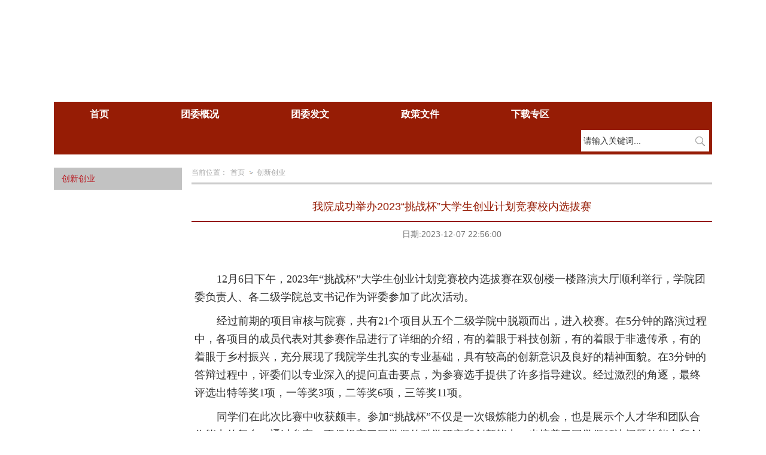

--- FILE ---
content_type: text/html
request_url: https://tw.nytdc.edu.cn/2023/1207/c450a38661/page.htm
body_size: 4307
content:
<html>
<head>
<meta charset="utf-8">
<meta name="renderer" content="webkit" />
<meta http-equiv="X-UA-Compatible" content="IE=edge,chrome=1">
<meta name="viewport" content="width=device-width,user-scalable=0,initial-scale=1.0, minimum-scale=1.0, maximum-scale=1.0"/>
<title>我院成功举办2023“挑战杯”大学生创业计划竞赛校内选拔赛</title>
<meta name="keywords" content="通达团委">
<meta name="description" content="通达团委">
<meta name="viewport" content="width=1100">
<meta name="description" content="12月6日下午，2023年“挑战杯”大学生创业计划竞赛校内选拔赛在双创楼一楼路演大厅顺利举行，学院团委负责人、各二级学院总支书记作为评委参加了此次活动。评委嘉宾经过前期的项目审核与院赛，共有21个项目从五个二级学院中脱颖而出，进入校赛。在5分钟的路演过程中，各项目的成员代表对其参赛作品进行了详细的介绍，有的着眼于科技创新，有的着眼于非遗传承，有的着眼于乡村振兴，充分展现了我院学生扎实的专业基础，具有较高的创新意识及良好的精神面貌。在3分钟的答辩过程中，评委们以专业深入的提问直击要点，为参赛选手提供了许多指导建议。比赛现场经过激烈的角逐，最终评选出特等奖1项，一等奖3项，二等奖6项，三等奖11项。同学们在此次比赛中收获颇丰。参加“挑战杯”不仅是一次锻炼能力的机会，也是展示个人才华和团队合作能力的舞台。通过参赛，不仅提高了同学们的科学研究和创新能力，也培养了同学们解决问题的能力和创新精神。我院团委将继续将“挑战杯”作为学生思想政治引领、服务学生成长成才的重要载体，让学生综合素质得到全面提升。参赛选手合影留念获奖名单（撰稿人：杨闰 胡海鑫摄影人：朱子璇编辑人：王婧初审人：刘甜甜审核人：沈冰冰" />

<link type="text/css" href="/_css/_system/system.css" rel="stylesheet"/>
<link type="text/css" href="/_upload/site/1/style/1/1.css" rel="stylesheet"/>
<link type="text/css" href="/_upload/site/00/0d/13/style/14/14.css" rel="stylesheet"/>
<link type="text/css" href="/_js/_portletPlugs/sudyNavi/css/sudyNav.css" rel="stylesheet" />
<link type="text/css" href="/_js/_portletPlugs/datepicker/css/datepicker.css" rel="stylesheet" />
<link type="text/css" href="/_js/_portletPlugs/simpleNews/css/simplenews.css" rel="stylesheet" />

<script language="javascript" src="/_js/sudy-jquery-autoload.js" jquery-src="/_js/jquery-2.x.min.js" sudy-wp-context="" sudy-wp-siteId="13"></script>
<script language="javascript" src="/_js/jquery-migrate.min.js"></script>
<script language="javascript" src="/_js/jquery.sudy.wp.visitcount.js"></script>
<script type="text/javascript" src="/_js/_portletPlugs/sudyNavi/jquery.sudyNav.js"></script>
<script type="text/javascript" src="/_js/_portletPlugs/wp_photos/layer/layer.min.js"></script>
<script type="text/javascript" src="/_js/_portletPlugs/datepicker/js/jquery.datepicker.js"></script>
<script type="text/javascript" src="/_js/_portletPlugs/datepicker/js/datepicker_lang_HK.js"></script>
<link rel="icon" href="/_upload/tpl/00/0c/12/template12/favicon.ico" mce_href="/_upload/tpl/00/0c/12/template12/favicon.ico" type="image/x-icon">
<link rel="stylesheet" href="/_upload/tpl/00/0c/12/template12/htmlRes/bootstrap.css">
<link rel="stylesheet" href="/_upload/tpl/00/0c/12/template12/htmlRes/common.css">
<link rel="stylesheet" href="/_upload/tpl/00/0c/12/template12/lists.css">
<link rel="stylesheet" href="/_upload/tpl/00/0c/12/template12/style.css">
<script type="text/javascript" src="/_upload/tpl/00/0c/12/template12/extends/extends.js"></script>
<script type="text/javascript" src="/_upload/tpl/00/0c/12/template12/htmlRes/common.js"></script>
</head>
<body>
<div id="youth_top">
    <!-- <object classid="clsid27CDB6E-AE6D-11cf-96B8-444553540000" codebase="http://download.macromedia.com/pub/shockwave/cabs/flash/swflash.cab#version=6,0,29
,0" width="1100" height="170" align="center">
        <param name="movie" value="/_upload/tpl/00/0c/12/template12/htmlRes/move.swf">
        <param name="quality" value="high">
        <param name="wmode" value="transparent"> -->
        <!--这里代码可使Flash背景透明 -->
        <!-- <embed src="/_upload/tpl/00/0c/12/template12/htmlRes/move.swf" width="1100" height="170" align="center" quality="high" pluginspage="http://www.macromedia.com/go/getflashplayer" ;;; type="application/x-shockwave-flash"></embed>
    </object> -->
    <embed allowscriptaccess="never" allownetworking="internal" invokeurls="false" src="/_upload/tpl/00/0c/12/template12/htmlRes/move.swf" 
pluginspage="http://www.macromedia.com/go/getflashplayer" type="application/x-shockwave-flash" quality="high" autostart="0" wmode="transparent" width="1100" height="170" align="middle">
<div class="head-right"><li><a href="https://www.nytdc.edu.cn/" target="_blank">学校主页</a></li></div>
</div>
<div id="youth-nav">
   <!--Start||nav-->
<div class="wrapper nav wp-navi" id="nav">
	<div class="inner clearfix">
		<div class="wp-panel">
			<div class="wp-window" frag="窗口1">
				
					
					<ul class="wp-menu">
						<li class="menu-item i1"><a class="menu-link" href="http://tw.nytdc.edu.cn/main.htm" target="_self">首页</a>
							
						</li>
						
						<li class="menu-item i2"><a class="menu-link" href="/438/list.htm" target="_self">团委概况</a>
							
							<ul class="sub-menu ">
								
								<li class="sub-item i2-1"><a class="sub-link" href="/tuanwei/list.htm" target="_self">工作职责</a></li>
								
								<li class="sub-item i2-2"><a class="sub-link" href="/457/list.htm" target="_self">组织机构</a></li>
								
								<li class="sub-item i2-3"><a class="sub-link" href="/twgzrylxfs/list.htm" target="_self">联系方式</a></li>
								
							</ul>
							
						</li>
						
						<li class="menu-item i3"><a class="menu-link" href="/439/list.htm" target="_self">团委发文</a>
							
						</li>
						
						<li class="menu-item i4"><a class="menu-link" href="/441/list.htm" target="_self">政策文件</a>
							
						</li>
						
						<li class="menu-item i5"><a class="menu-link" href="/443/list.htm" target="_self">下载专区</a>
							
						</li>
						
					</ul>
					
				
			</div>


		</div>

<div class="searchbox" frag="窗口03" portletmode="search">
					<div class="wp-search clearfix">
							<form action="/_web/_search/api/search/new.rst?locale=zh_CN&request_locale=zh_CN&_p=YXM9MTMmdD0xMiZkPTYyJnA9MyZmPTEzJmE9MCZtPVNOJnxibm5Db2x1bW5WaXJ0dWFsTmFtZT0xMyY_" method="post" target="_blank">
								<div class="search-input">
									<input name="keyword" class="search-title" type="text" value="请输入关键词..." onblur="if(this.value == '') { this.value = '请输入关键词...'; }" onfocus="if(this.value == '请输入关键词...') { this.value = ''; }" placeholder="请输入关键词..."/>
								</div>
								<div class="search-btn">
									<input name="submit" class="search-submit" type="submit" value=""/>
								</div>
							</form>
						</div>
				</div>		

	</div>
</div>
<!--End||nav-->
</div>
<!--main-->
<div class="youth-lists">
    <div class="youth-lists-l">
       <div class="col_menu">
				<div class="col_menu_head">
					<h3 class="col_name" frag="窗口3" portletmode="simpleColumnAnchor">
						<span class="col_name_text">
						<span class='Column_Anchor'>创新创业</span>
						</span>
					</h3>
					<a class="column-switch"></a>
				</div>
				<div class="col_menu_con" frag="面板4">
					<div class="col_list" frag="窗口4" portletmode="simpleColumnList">
						
							
							<ul class="wp_listcolumn list-paddingleft-2">
								
							</ul>
										
						
					</div>
				</div>
			</div>
    </div>
    <div class="youth-lists-r">
        <div class="col_news_head">
			<ul class="col_metas clearfix" frag="窗口5" portletmode="simpleColumnAttri">
						   
							<li class="col_path"><span class="path_name">当前位置：</span><a href="/main.htm" target="_self">首页</a><span class='possplit'>&nbsp;&nbsp;</span><a href="/450/list.htm" target="_self">创新创业</a></li>
						   
			</ul>			
		</div>
        <div class="youth-lists-r-ul">
             <div frag="窗口6" portletmode="simpleList">
				 	
              
                        <h2>我院成功举办2023“挑战杯”大学生创业计划竞赛校内选拔赛</h2>
                        <div class="fu"></div>
                        <div class="source"> <p>日期:2023-12-07 22:56:00</p> </div>                  
                         <div class="youth-container"> <div class='wp_articlecontent'><p class="MsoNormal" style="text-indent:37px;mso-char-indent-count:2.0000;"><span style="font-size:18px;font-family:宋体, simsun;">12月6日下午，2023年“挑战杯”大学生创业计划竞赛校内选拔赛在双创楼一楼路演大厅顺利举行，学院团委负责人、各二级学院总支书记作为评委参加了此次活动。</span></p><p class="MsoNormal" style="text-indent:37px;mso-char-indent-count:2.0000;"><span style="font-size:19px;"><span style="font-size:18px;font-family:宋体, simsun;">经过前期的项目审核与院赛，共有</span><span style="font-size:18px;font-family:宋体, simsun;">21个项目从五个二级学院中脱颖而出，进入校赛。在5分钟的路演过程中，各项目的成员代表对其参赛作品进行了详细的介绍，有的着眼于科技创新，有的着眼于非遗传承，有的着眼于乡村振兴，充分展现了我院学生扎实的专业基础，具有较高的创新意识及良好的精神面貌。在3分钟的答辩过程中，评委们以专业深入的提问直击要点，为参赛选手提供了许多指导建议。经过激烈的角逐，最终评选出特等奖</span><span style="font-size:18px;font-family:宋体, simsun;">1项，一等奖3项，二等奖6项，三等奖11项。</span></span></p><p class="MsoNormal" style="text-indent:37px;mso-char-indent-count:2.0000;"><span style="font-size:19px;"><span style="font-size:18px;font-family:宋体, simsun;">同学们在此次比赛中收获颇丰。参加</span><span style="font-size:18px;font-family:宋体, simsun;">“挑战杯”不仅是一次锻炼能力的机会，也是展示个人才华和团队合作能力的舞台。通过参赛，不仅提高了同学们的科学研究和创新能力，也培养了同学们解决问题的能力和创新精神。我院团委将继续将“挑战杯”作为学生思想政治引领、服务学生成长成才的重要载体，让学生综合素质得到全面提升。</span></span></p><p style="text-align:center;"><br /></p><p style="text-align:center;"><img data-layer="photo" src="/_upload/article/images/1f/87/993d087540749e02180dd2f142f1/bcea6cd9-7dba-4b92-93ef-7c4d4937f0e7.png" style="float:none;" sudyfile-attr="{'title':'IMG_0947.PNG'}" /></p><p class="MsoNormal" style="text-align:center;"><span style="font-size:16px;font-family:宋体, simsun;"></span></p><p style="text-align:center;"><img data-layer="photo" src="/_upload/article/images/1f/87/993d087540749e02180dd2f142f1/021ab56e-0da6-47d3-ae5e-567a6454982d.png" style="float:none;" sudyfile-attr="{'title':'IMG_0948.PNG'}" /></p><p style="text-align:center;"><img data-layer="photo" src="/_upload/article/images/1f/87/993d087540749e02180dd2f142f1/19d27de6-bbd2-444e-bed2-330aa390a5f2.png" style="float:none;" sudyfile-attr="{'title':'IMG_0949(20240423-163307).PNG'}" /></p><p style="text-align:center;"><img data-layer="photo" src="/_upload/article/images/1f/87/993d087540749e02180dd2f142f1/f418ca24-a82b-4933-bd2d-654d1542bfa4.png" original-src="/_upload/article/images/1f/87/993d087540749e02180dd2f142f1/f418ca24-a82b-4933-bd2d-654d1542bfa4_d.png" style="float:none;width:800px;height:248px;" sudyfile-attr="{'title':'ZH]4XYP)P1E2WEC1NMY2~YT.png'}" width="800" height="248" border="0" hspace="0" vspace="0" /></p><p class="MsoNormal" style="text-align:center;"><br /><span style="font-size:16px;font-family:宋体, simsun;"></span></p><p style="text-align:center;"><br /></p><p class="MsoNormal" style="text-align:right;"><span style="font-size:14px;font-family:宋体, simsun;">（撰稿人：杨闰 胡海鑫&nbsp;&nbsp;</span><span style="font-family:calibri;font-size:16px;"><span style="font-size:14px;font-family:宋体, simsun;">摄影人：朱子璇&nbsp;&nbsp;</span><span style="font-size:14px;font-family:宋体, simsun;">编辑人：王婧&nbsp;&nbsp;</span><span style="font-size:14px;font-family:宋体, simsun;">初审人：刘甜甜&nbsp;&nbsp;</span><span style="font-size:14px;font-family:宋体, simsun;">审核人：沈冰冰）</span></span></p></div> </div>
                    
                  </div>
          </div>
      </div>

</div>
<div class="clearfix"></div></div>
<!-- 底部开始 -->
<div id="youth-footer">
      <div class="foot" frag="窗口90" portletmode="simpleSiteAttri">
         <p class="copyright"><span> 南京邮电大学通达学院 版权所有 本站消息未经许可 不得转载</span></p>
          <p class="copyright"><span> 地址:扬州市邗江区润扬南路33号</span><span>邮编：225127  电子邮件：tdxy@njupt.edu.cn</span></p>
        <p class="copyright"><span>Copyrigh © 2012 All Rights Reserved</span></p>
					</div>
  </div>
<!-- 底部结束 -->
</body>

</html>
 <img src="/_visitcount?siteId=13&type=3&articleId=38661" style="display:none" width="0" height="0"></image>

--- FILE ---
content_type: text/css
request_url: https://tw.nytdc.edu.cn/_upload/tpl/00/0c/12/template12/htmlRes/common.css
body_size: 1101
content:
@charset "utf-8";
body {
	font-family: "Microsoft YaHei", SimHei, "\5B8B\4F53", simsun, sans-serif;
}
li {list-style-type: none;}
a:hover,a:focus {text-decoration: none;outline: none;
}
#youth_top {    position: relative;width: 1100px;margin:0 auto;height: 170px;}
div#youth-nav {
    width: 1100px;
    margin: 0 auto;
}
#youth-footer {
	height: 110px;
	background-color: #a6a6a6;
	padding:25px 0 0 0;
}
/*默认主导航样式*/
#nav{background: #961c05;}
#nav .inner .wp-panel .navbg{position:absolute; z-index:-1;left:0;right:0;top:0;bottom:0; width:auto; height:100%;background:#fff;opacity:.7;filter:alpha(opacity=70);}
/*导航样式：后台绑定时也可以定义配置*/
.wp-menu {padding: 0;margin:0 auto;}
.wp-menu .menu-item {display: inline-block; float: left; position: relative;}
.wp-menu .menu-item.i1 { background:none;}
.wp-menu .menu-item a > .menu-switch-arrow{ display:inline-block; width:20px; height:20px;vertical-align:middle; }
.wp-menu .menu-item a.menu-link {display: inline-block;padding: 0 60px;line-height: 42px;color: #FFFFFF;font-size: 16px;    font-weight: bold;}
.searchbox {
    float: right;
}.wp-panel {
    float: left;
}
.searchbox{text-align:right;    margin: 5px;}
.wp-search {position: relative;    border: 0;
    background: #fff;}
.wp-search form {display: block;    margin: 0;}
.wp-search .search-input {margin-left:4px; margin-right: 40px;}
.wp-search .search-input input.search-title {width: 100%;
    height: 36px;
    padding: 0px 0;
    line-height: 36px;
    background: none;
    color: #333;
    font-size: 14px;
    border: 0;
    outline: 0;}
.wp-search .search-btn {width:32px;height: 36px;position: absolute;right: 0;top:0%;}
.wp-search .search-btn input.search-submit {width:32px;height: 36px;border:0;outline: 0;background: #FFFFFF url(images/sous.png) no-repeat center;cursor: pointer;}
.wp-menu .menu-item.hover a.menu-link,
.wp-menu .menu-item a.hover{background-color: #bc2104;text-decoration: none;color: #eee;}
.sub-menu {text-align: center;padding: 0;display: none;position: absolute;left: 0;top: 42px;min-width: 100%;z-index: 100;background: #821905;}
.sub-menu .sub-item { position: relative; white-space: nowrap; vertical-align: top; _zoom:1;}
.sub-menu .sub-item a {display: block;color: #fff;height: 40px;line-height: 40px;padding: 0 17px;font-size: 14px;background:none;}
.sub-menu .sub-item.hover> a,
.sub-menu .sub-item a:hover{color: #fff;background-color: #961c05;display: block;}
.sub-menu .sub-menu { left: 100%; top:0px; z-index: 200; background:#fff;}

--- FILE ---
content_type: text/css
request_url: https://tw.nytdc.edu.cn/_upload/tpl/00/0c/12/template12/lists.css
body_size: 1048
content:
@charset "utf-8";
.youth-lists {
	width: 1100px;
	margin:22px auto 0 auto;
}
.youth-lists-l {
	width: 214px;
	border: 1px solid #c2c2c2;
	float: left;
}
.col_menu_head {
	width: 100%;
	height: 35px;
	margin:0;
	line-height: 35px;
	color: #ba1d24;
	font-size: 14px;
	text-indent: 12px;
	background-color: #c2c2c2;
}
.youth-lists-l-ul {

}
.youth-lists-l-ul ul {
	margin:0;
	padding:0 12px;
}
.youth-lists-l-ul ul li {
	height: 52px;
	line-height: 52px;
	border-bottom: 1px solid #f0f0f0;
}
.youth-lists-l-ul ul li a {
	color: #000;
	float: left;
	text-indent: 22px;
}
.youth-lists-l-ul ul li span {
	width: 8px;
	height: 52px;
	display: inline-block;
	float: left;
}
.youth-lists-l-ul ul li.current span.icon-red,.youth-lists-l-ul ul li:hover span.icon-red{
	background:  url(../../images/tuanwei/icon-red.png) no-repeat left 18px;
	width: 8px;
	height: 52px;
	display: inline-block;
	float: left;
}
.youth-lists-l-ul ul li i {
	float: right;
	font-size: 12px;
	color: #e5e5e5;
	height: 52px;
	line-height: 52px;
}
.youth-lists-l-ul ul li.current a,.youth-lists-l-ul ul li:hover a {
	color: #ba1d24;
}
.youth-lists-l-ul ul li:last-child {
	border-bottom: none;
}
.youth-lists-r {
	float: right;
	width: 870px;
}
.col_news_head{
	height: 26px;
	font-size:12px;
	color: #a5a5a5;
	padding-bottom: 12px;
	box-shadow: 0px 2px 0px #ccc;
	border-bottom: 1px solid #a5a5a5;
	margin-bottom:15px;
}
.col_news_head a {
	color: #a5a5a5;
	padding:0 5px;
}

.youth-lists-r-ul ul {
	margin:0;
	padding:0;
}
.youth-lists-r-ul ul li {
	height: 35px;
	/* line-height: 35px; */
}
.youth-lists-r-ul ul li a {
	float: left;
	font-size: 12px;
	color: #000;
}
.youth-lists-r-ul ul li a span {
	/* color: #dd8e80; */
	/* padding-right: 7px; */
	/* position: relative; */
	/* top: -2px; */
}
.youth-lists-r-ul ul li em {
	font-style: normal;
	float: right;
	padding-right: 5px;
}
.youth-lists-r-page {
	margin-top: 25px;
}
.youth-lists-r-page p {
	float: right;
}
.youth-lists-r-page p a {
	color: #1a1a1a;
}
/*内容页*/

.youth-lists-r h2 {
	margin-bottom: 0;
	line-height: 48px;
	color: #961c05;
	text-align: center;
	font-size: 18px;
	margin-top:10px;
}
.youth-lists-r .source p {
	text-align: center;
	color: #727272;
}
.youth-lists-r .youth-container {
	padding: 40px 5px;
    line-height: 30px;
}
.source {   border-top: 2px solid #961c05;  padding-top: 10px;}
.fu {  line-height: 30px; color: #961c05; text-align: center; font-size: 18px;}

.wp_listcolumn {
    margin-bottom: 0;
    padding: 0 12px;
    border-bottom: 0px solid #fff;
    border-top: 0px solid #ddd;
}

.wp_listcolumn .wp_column {
    line-height: 52px;
}

.wp_listcolumn .wp_column a {
    border-top: 0px solid #fff;
    border-bottom: 1px solid #f0f0f0;
    background: none;
    background-color: #fff;
    line-height: 52px;
}
.wp_listcolumn .wp_column a.selected {background: #fff url(images/icon-red.png) no-repeat left;}

.wp_listcolumn .wp_column a .column-name {
    font-size: 14px;
    color: #000 !important;
    font-weight: normal;
    padding: 0 0 0 12px;
    line-height: 52px !important;
    width: 153px;
}

.wp_listcolumn .wp_column a:hover {color: #C00;background: #fff url(images/icon-red.png) no-repeat left;}
.wp_listcolumn .wp_column:hover .column-name {
    color: #db3029 !important;
}
.wp_listcolumn .wp_column a.selected .column-name{color: #db3029 !important;}
.you {
    height: 52px;
    float: right;
    background: url(images/you.png) no-repeat center;
    display: block;
    width: 20px;
}
.youth-lists-l ul li:last-child a {
    border-bottom: none;
}
.wp_listcolumn .wp_column ul.sub_list.list-paddingleft-2 {
    padding-left: 10px;
}

--- FILE ---
content_type: text/css
request_url: https://tw.nytdc.edu.cn/_upload/tpl/00/0c/12/template12/style.css
body_size: 1699
content:
@charset "utf-8";

/*主体main*/

#youth-main {
    width: 1100px;
    margin: 0 auto;
}

.youth-main-t {
    height: 298px;
    margin-top: 12px;
}

.youth-main-t-m {
    width: 388px;
    height: 100%;
    float: left;
    margin: 0 18px;
}
.t-m-h-l {
    height: 34px;
    /* border-bottom: 1px solid #c2c2c2; */
    padding-top: 2px;}
.t-m-h-l .tt {
     position: relative;
    height: 33px;
    margin: 0;
    font-size: 20px;
    border-bottom: 2px solid #bb1e01;
    position: relative;
}
.t-m-h-l a {float: right;color: #666;font-size: 16px;}
.caret {
    -moz-transform: rotate(180deg);
    -o-transform: rotate(180deg);
    -webkit-transform: rotate(180deg);
    transform: rotate(180deg);
    position: absolute;
    left: 45px;
    top: 27px;
    border-top: 4px dashed #bb1e01;
}

.t-m-h-l-ul ul {   margin: 0; padding: 8px 0 0 0;}
.t-m-h-l-ul ul li {height: 32px;line-height: 32px;font-size: 12px;}
.y-m-m-m span.title, .y-m-m-l span.title, .t-m-h-l span.title {padding-left: 20px;background: url(images/li.png) no-repeat left;}
.t-m-h-l-ul ul li a { color: #000;}
.news_title {float: left;}
.news_meta {font-size: 12px;float: right;font-style: normal;}
.ni {display: inline-block;margin-top: -1px;padding-right: 5px;color: #dd8e80;vertical-align: 2px;}
.youth-main-t-r {
    width: 285px;
    height: 100%;
    float: left;
}
.t-m-h-r { height: 33px; width: 100%;  background-color: #ececec;}
.more_btn { display: inline-block;  float: right;}
.t-m-h-r .tt .title {
    background: none;
    padding: 0;
    width: 92px;
    height: 33px;
    line-height: 33px;
    background-color: #bb1e01;
    color: #fff;
    font-size: 18px;
    display: inline-block;
    text-align: center;
}
.t-m-h-r span.more_text {
    height: 33px;
    line-height: 33px;
    display: inline-block;
    float: right;
    margin-right: 8px;
    font-size: 12px;
    color: #666;
    background: none;
}

.t-m-h-r-ul ul {
    margin: 0;
    padding: 8px 0 0 0;
}

.t-m-h-r-ul ul li {
    height: 32px;
    line-height: 32px;
    font-size: 16px;
}

.t-m-h-r-ul ul li a {
    /* float: left; */
    color: #000;
}

.t-m-h-r-ul ul li a span {
    padding-right: 5px;
    color: #dd8e80;
    vertical-align: 2px;
}

.t-m-h-r-ul ul li em {
    float: right;
    font-style: normal;
}

.advertisement {
    margin: 15px 0;
}

.youth-main-m {}

.youth-main-m .y-m-m-l,
.youth-main-b .y-m-m-l {
    width: 390px;
    height: 305px;
    float: left;
}

.youth-main-b .y-m-m-l {
    height: 216px;
}

.youth-main-m .y-m-m-m,
.youth-main-b .y-m-m-m {
    width: 390px;
    height: 305px;
    float: left;
    margin: 0 17px;
}

.youth-main-b .y-m-m-m {
    height: 216px;
}

.youth-main-m .y-m-m-r,
.youth-main-b .y-m-m-r {
    width: 285px;
    height: 305px;
    float: left;
}

.youth-main-b .y-m-m-r {
    height: 216px;
}

.y-m-m-r-b {
    text-align: center;
    padding-top: 10px;
    border: 1px solid #c2c2c2;
    padding-bottom: 10px;
}

.y-m-m-r-b img {/* margin-top: 5px; */}
.t-m-h-r-ul ul li {width: 100%;float: left;}
.t-m-h-r-ul ul li a {/* float: left; */}
.y-m-m-r ul.news_list {padding: 0;}

.pub-plat-t {
    width: 285px;
    height: 50px;
    line-height: 50px;
    border-top-right-radius: 12px;
    border-top-left-radius: 12px;
    background-color: #bb1e01;
}

.pub-plat-t h2 {
    color: #fff;
    margin: 0;
    font-size: 16px;
    height: 50px;
    line-height: 50px;
    letter-spacing: 1px;
    font-style: normal;}
.pub-plat-b { width: 100%; height: 148px; background-color: #f8f1ed; border-bottom-left-radius: 12px; border-bottom-right-radius: 12px; padding: 20px 45px;}
/*.pub-plat-b li.news.n1 {  margin-right: 35px;}*/
/*.pub-plat-b li.news { float: left;}*/
.pub-plat-b li.news .news_title {line-height: 20px;width: 100%;text-align: center;padding-top: 6px;font-size: 14px;color: #ae6b69;font-weight: bold;text-shadow: 1px 1px #ccc;}
.youth-links {  margin-bottom: 32px;}
.youth-links-h {  width: 100%;}
.youth-links-h h3 {
    width: 90px;
    height: 32px;
    line-height: 32px;
    background-color: #bb1e01;
    text-align: center;
    color: #fff;
    display: inline-block;
    margin: 0;
    font-size: 14px;
}
.youth-links-b {height: 72px; border: 1px solid #c2c2c2; border-top: none; padding: 23px 0 27px 22px;}
.youth-links-b ul { margin: 0;}
.youth-links-b ul li {  float: left;  margin-right: 45px;}
.youth-links-b ul li a img { width: 120px;  height: 78px;  border: 1px solid #e5e5e5;}
.youth-links-b ul li:last-child {  margin-right: 0;}
.youth-links-h .tt { height: 32px;  background-color: #ececec; line-height: 32px;}
.youth-links-h span.title {
    width: 90px;
    height: 32px;
    line-height: 32px;
    background-color: #bb1e01;
    text-align: center;
    color: #fff;
    display: inline-block;
    margin: 0;
    font-size: 18px;
    padding: 0;
}

.pub-plat-t .title {
    color: #fff;
    margin: 0;
    font-size: 16px;
    height: 50px;
    line-height: 50px;
    letter-spacing: 1px;
    font-style: normal;
}

.pub-plat-t .tt { text-align: center;}
/*顶部轮播*/
.youth-main-t-l {
    width: 390px;
    height: 100%;
    float: left;
    border:1px solid #c2c2c2;
    border-radius: 4px;
}


/* 本例子css */

p.copyright {font-size: 12px;line-height: 12px;color: #fff;text-align: center;}
.col_menu_head .col_name_text {  line-height: 35px; color: #ba1d24;font-size: 14px;}
h3.col_name {  margin: 0;}
.youth-lists-r-ul { min-height: 500px;}
ul.col_metas.clearfix { padding: 0;}
.t-m-h-r-ul.t-m-h-r-ul ul { padding: 8px 0 0 0;}
.post-11 .con {padding: 7px 7px 0 7px;}
.focus-page span { display: block !important;}
.focus-page { line-height: 16px !important;  font-size: 14px !important;float: left;  margin-right: 2px;width: 16px !important;  height: 16px !important; text-align: center;  background: #565656; color: #fff; cursor: pointer;  border-radius: 0 !important;}
.focus-page:hover {  background: #bb1e01;}
.focus-page.focus-page-active {  background: #bb1e01;}
.possplit {
    background-image: url(images/posSplit.png);
}
.youth-main-t-m .t-m-h-l-ul ul li, .youth-main-t-r .t-m-h-r-ul ul li, .youth-main-m .t-m-h-l-ul ul li{height: 44px;
    line-height: 44px;}
.advertisement img {width: 1100px;}



.news_images {
    text-align: center;
}


.head-right {
    right: 120px;
    position: absolute;
    top: 38px;
}

.head-right a {
    padding-left: 20px;
    color: #fff;
    font-size: 15px;
    background: url(images/home.png) no-repeat center left;
}